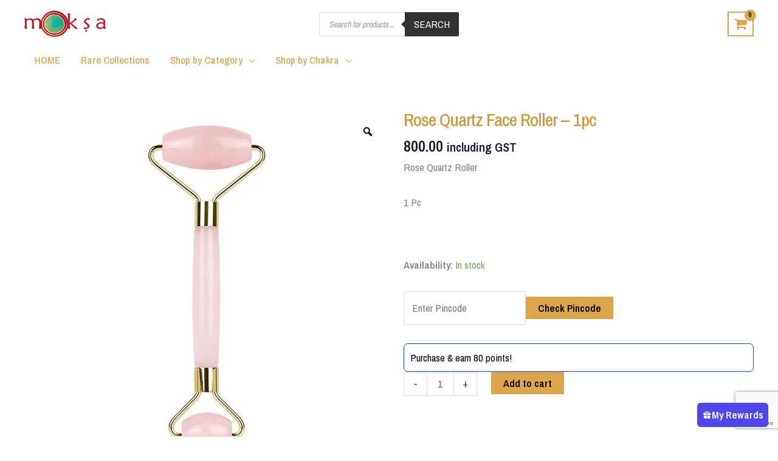

--- FILE ---
content_type: text/html; charset=UTF-8
request_url: https://www.moksa.in/wp-admin/admin-ajax.php
body_size: 1448
content:
[{"id":16969,"name":"Carnelian bracelet - round crystal - 1 pc","url":"https:\/\/www.moksa.in\/product\/carnelian-bracelet-round-crystal\/","date":"2026-01-15 04:30:57","image":"https:\/\/www.moksa.in\/wp-content\/uploads\/2020\/10\/carnelian14mm.jpg","price":"&#8377;1,500.00","buyer":{"name":"Jagadeeshwar","city":"Chennai","state":"TN","country":"India"}},{"id":16967,"name":"Feng Shui Pixiu Black Obsidian Wealth Bracelet - Attract Wealth","url":"https:\/\/www.moksa.in\/product\/feng-shui-pixiu-black-obsidian-wealth-bracelet-attract-wealth\/","date":"2026-01-13 14:29:27","image":"https:\/\/www.moksa.in\/wp-content\/uploads\/2021\/10\/black-obsidian-pixiu-bracelet-1.jpg","price":"&#8377;1,200.00","buyer":{"name":"Jyothi","city":"Bangalore","state":"KA","country":"India"}},{"id":16966,"name":"100% Pure Desi Camphor \u2013 250\u202fg | Smokeless, Natural Air Purifier, Negativity removal & Pooja Essential","url":"https:\/\/www.moksa.in\/product\/desi-camphor\/","date":"2026-01-13 06:52:08","image":"https:\/\/www.moksa.in\/wp-content\/uploads\/2019\/09\/desicamphor.jpg","price":"&#8377;720.00","buyer":{"name":"Poonam","city":"Gurgaon","state":"HR","country":"India"}},{"id":16964,"name":"Crystal Jap mala for chanting - 1pc","url":"https:\/\/www.moksa.in\/product\/crystal-jap-mala-for-chanting-1pc\/","date":"2026-01-11 15:37:44","image":"https:\/\/www.moksa.in\/wp-content\/uploads\/2023\/06\/1000301069.jpg","price":"&#8377;800.00","buyer":{"name":"A","city":"Mumbai","state":"MH","country":"India"}},{"id":16962,"name":"AAA Quality Green Aventurine 10mm faceted round bracelet - 1pc","url":"https:\/\/www.moksa.in\/product\/green-aventurine-10mm-faceted-round-bracelet-1pc\/","date":"2026-01-05 16:35:09","image":"https:\/\/www.moksa.in\/wp-content\/uploads\/2020\/10\/greenaventurine10mm.jpg","price":"&#8377;1,500.00","buyer":{"name":"Shruti","city":"Mumbai","state":"MH","country":"India"}},{"id":16961,"name":"Chakra Set  (1 set of 7 stones)","url":"https:\/\/www.moksa.in\/product\/chakra-set-1-set-of-7-stones\/","date":"2026-01-04 16:50:04","image":"https:\/\/www.moksa.in\/wp-content\/uploads\/2020\/08\/chakra-set-2_opt-1.jpg","price":"&#8377;950.00","buyer":{"name":"Suvidha","city":"Bangalore","state":"KA","country":"India"}},{"id":16960,"name":"Labradorite Crystal Bracelet - AAAAA quality - round - 1pc","url":"https:\/\/www.moksa.in\/product\/labradorite-crystal-bracelet-aaaaa-quality-round-1pc\/","date":"2026-01-03 09:55:43","image":"https:\/\/www.moksa.in\/wp-content\/uploads\/2024\/01\/labradorite-scaled.jpg","price":"&#8377;2,000.00","buyer":{"name":"Monika","city":"Gurugram","state":"HR","country":"India"}},{"id":16959,"name":"Blue Lace Agate crystal bracelet - 1pc","url":"https:\/\/www.moksa.in\/product\/blue-lace-agate-crystal-bracelet-1pc\/","date":"2026-01-02 18:47:17","image":"https:\/\/www.moksa.in\/wp-content\/uploads\/2023\/08\/1000373202-3.jpg","price":"&#8377;2,100.00","buyer":{"name":"Jagadeeshwar","city":"Chennai","state":"TN","country":"India"}},{"id":16958,"name":"Lepidolite Bracelet \u2013 Calming, Nurturing, Emotional Balance Crystal - 1pc","url":"https:\/\/www.moksa.in\/product\/lepidolite-bracelet-calming-emotional-balance\/","date":"2026-01-02 15:29:59","image":"https:\/\/www.moksa.in\/wp-content\/uploads\/2021\/03\/FB_IMG_1616675042585.jpg","price":"&#8377;2,100.00","buyer":{"name":"Jagadeeshwar","city":"Chennai","state":"TN","country":"India"}},{"id":16956,"name":"Selenite crystal Bracelet Natural - 1pc","url":"https:\/\/www.moksa.in\/product\/selenite-bracelet-natural-1pc\/","date":"2026-01-02 14:36:28","image":"https:\/\/www.moksa.in\/wp-content\/uploads\/2021\/06\/IMG-20210618-WA0005-1.jpg","price":"&#8377;1,500.00","buyer":{"name":"Aakriti","city":"Gurugram","state":"HR","country":"India"}},{"id":16955,"name":"Ittar \/ Attar Oil - Non alcoholic - 10ml - 1pc","url":"https:\/\/www.moksa.in\/product\/ittar-attar-oil-10ml-1pc\/","date":"2026-01-01 16:08:21","image":"https:\/\/www.moksa.in\/wp-content\/uploads\/2022\/08\/Attar.jpeg","price":"&#8377;500.00","buyer":{"name":"Rini","city":"Warora","state":"MH","country":"India"}},{"id":16953,"name":"Rose Quartz Bracelet \u2013 Flat Faceted Oval Beads | Natural Healing Crystal Jewelry, 1pc","url":"https:\/\/www.moksa.in\/product\/rose-quartz-bracelet-flat-faceted-oval\/","date":"2026-01-01 07:29:20","image":"https:\/\/www.moksa.in\/wp-content\/uploads\/2025\/02\/rosequartzflat-scaled.jpg","price":"&#8377;1,100.00","buyer":{"name":"Madhuri","city":"Hosur","state":"TN","country":"India"}},{"id":16949,"name":"The Pentashield Bracelet \u2013 Protection & Grounding - 1pc","url":"https:\/\/www.moksa.in\/product\/the-pentashield-bracelet\/","date":"2025-12-26 22:51:51","image":"https:\/\/www.moksa.in\/wp-content\/uploads\/2025\/12\/1000658762.jpg","price":"&#8377;1,500.00","buyer":{"name":"Debalina","city":"Kolkata","state":"WB","country":"India"}},{"id":16948,"name":"Ittar \/ Attar Oil - Non alcoholic - 10ml - 1pc","url":"https:\/\/www.moksa.in\/product\/ittar-attar-oil-10ml-1pc\/","date":"2025-12-26 15:40:03","image":"https:\/\/www.moksa.in\/wp-content\/uploads\/2022\/08\/Attar.jpeg","price":"&#8377;500.00","buyer":{"name":"Adhisma","city":"Mumbai","state":"MH","country":"India"}},{"id":16947,"name":"Anger Management Crystal Bracelet - AAA - 1pc - 10mm","url":"https:\/\/www.moksa.in\/product\/anger-management-crystal-bracelet\/","date":"2025-12-25 11:34:53","image":"https:\/\/www.moksa.in\/wp-content\/uploads\/2023\/01\/AngerManagementBraceletCombo1.jpg","price":"&#8377;2,500.00","buyer":{"name":"Neetu","city":"Mumbai","state":"MH","country":"India"}}]

--- FILE ---
content_type: text/html; charset=utf-8
request_url: https://www.google.com/recaptcha/api2/anchor?ar=1&k=6Ld0-rsUAAAAAN7LHG6h_omMqQdaMXS842YDAasA&co=aHR0cHM6Ly93d3cubW9rc2EuaW46NDQz&hl=en&v=PoyoqOPhxBO7pBk68S4YbpHZ&size=invisible&anchor-ms=20000&execute-ms=30000&cb=5ffv3jrb9h7b
body_size: 48454
content:
<!DOCTYPE HTML><html dir="ltr" lang="en"><head><meta http-equiv="Content-Type" content="text/html; charset=UTF-8">
<meta http-equiv="X-UA-Compatible" content="IE=edge">
<title>reCAPTCHA</title>
<style type="text/css">
/* cyrillic-ext */
@font-face {
  font-family: 'Roboto';
  font-style: normal;
  font-weight: 400;
  font-stretch: 100%;
  src: url(//fonts.gstatic.com/s/roboto/v48/KFO7CnqEu92Fr1ME7kSn66aGLdTylUAMa3GUBHMdazTgWw.woff2) format('woff2');
  unicode-range: U+0460-052F, U+1C80-1C8A, U+20B4, U+2DE0-2DFF, U+A640-A69F, U+FE2E-FE2F;
}
/* cyrillic */
@font-face {
  font-family: 'Roboto';
  font-style: normal;
  font-weight: 400;
  font-stretch: 100%;
  src: url(//fonts.gstatic.com/s/roboto/v48/KFO7CnqEu92Fr1ME7kSn66aGLdTylUAMa3iUBHMdazTgWw.woff2) format('woff2');
  unicode-range: U+0301, U+0400-045F, U+0490-0491, U+04B0-04B1, U+2116;
}
/* greek-ext */
@font-face {
  font-family: 'Roboto';
  font-style: normal;
  font-weight: 400;
  font-stretch: 100%;
  src: url(//fonts.gstatic.com/s/roboto/v48/KFO7CnqEu92Fr1ME7kSn66aGLdTylUAMa3CUBHMdazTgWw.woff2) format('woff2');
  unicode-range: U+1F00-1FFF;
}
/* greek */
@font-face {
  font-family: 'Roboto';
  font-style: normal;
  font-weight: 400;
  font-stretch: 100%;
  src: url(//fonts.gstatic.com/s/roboto/v48/KFO7CnqEu92Fr1ME7kSn66aGLdTylUAMa3-UBHMdazTgWw.woff2) format('woff2');
  unicode-range: U+0370-0377, U+037A-037F, U+0384-038A, U+038C, U+038E-03A1, U+03A3-03FF;
}
/* math */
@font-face {
  font-family: 'Roboto';
  font-style: normal;
  font-weight: 400;
  font-stretch: 100%;
  src: url(//fonts.gstatic.com/s/roboto/v48/KFO7CnqEu92Fr1ME7kSn66aGLdTylUAMawCUBHMdazTgWw.woff2) format('woff2');
  unicode-range: U+0302-0303, U+0305, U+0307-0308, U+0310, U+0312, U+0315, U+031A, U+0326-0327, U+032C, U+032F-0330, U+0332-0333, U+0338, U+033A, U+0346, U+034D, U+0391-03A1, U+03A3-03A9, U+03B1-03C9, U+03D1, U+03D5-03D6, U+03F0-03F1, U+03F4-03F5, U+2016-2017, U+2034-2038, U+203C, U+2040, U+2043, U+2047, U+2050, U+2057, U+205F, U+2070-2071, U+2074-208E, U+2090-209C, U+20D0-20DC, U+20E1, U+20E5-20EF, U+2100-2112, U+2114-2115, U+2117-2121, U+2123-214F, U+2190, U+2192, U+2194-21AE, U+21B0-21E5, U+21F1-21F2, U+21F4-2211, U+2213-2214, U+2216-22FF, U+2308-230B, U+2310, U+2319, U+231C-2321, U+2336-237A, U+237C, U+2395, U+239B-23B7, U+23D0, U+23DC-23E1, U+2474-2475, U+25AF, U+25B3, U+25B7, U+25BD, U+25C1, U+25CA, U+25CC, U+25FB, U+266D-266F, U+27C0-27FF, U+2900-2AFF, U+2B0E-2B11, U+2B30-2B4C, U+2BFE, U+3030, U+FF5B, U+FF5D, U+1D400-1D7FF, U+1EE00-1EEFF;
}
/* symbols */
@font-face {
  font-family: 'Roboto';
  font-style: normal;
  font-weight: 400;
  font-stretch: 100%;
  src: url(//fonts.gstatic.com/s/roboto/v48/KFO7CnqEu92Fr1ME7kSn66aGLdTylUAMaxKUBHMdazTgWw.woff2) format('woff2');
  unicode-range: U+0001-000C, U+000E-001F, U+007F-009F, U+20DD-20E0, U+20E2-20E4, U+2150-218F, U+2190, U+2192, U+2194-2199, U+21AF, U+21E6-21F0, U+21F3, U+2218-2219, U+2299, U+22C4-22C6, U+2300-243F, U+2440-244A, U+2460-24FF, U+25A0-27BF, U+2800-28FF, U+2921-2922, U+2981, U+29BF, U+29EB, U+2B00-2BFF, U+4DC0-4DFF, U+FFF9-FFFB, U+10140-1018E, U+10190-1019C, U+101A0, U+101D0-101FD, U+102E0-102FB, U+10E60-10E7E, U+1D2C0-1D2D3, U+1D2E0-1D37F, U+1F000-1F0FF, U+1F100-1F1AD, U+1F1E6-1F1FF, U+1F30D-1F30F, U+1F315, U+1F31C, U+1F31E, U+1F320-1F32C, U+1F336, U+1F378, U+1F37D, U+1F382, U+1F393-1F39F, U+1F3A7-1F3A8, U+1F3AC-1F3AF, U+1F3C2, U+1F3C4-1F3C6, U+1F3CA-1F3CE, U+1F3D4-1F3E0, U+1F3ED, U+1F3F1-1F3F3, U+1F3F5-1F3F7, U+1F408, U+1F415, U+1F41F, U+1F426, U+1F43F, U+1F441-1F442, U+1F444, U+1F446-1F449, U+1F44C-1F44E, U+1F453, U+1F46A, U+1F47D, U+1F4A3, U+1F4B0, U+1F4B3, U+1F4B9, U+1F4BB, U+1F4BF, U+1F4C8-1F4CB, U+1F4D6, U+1F4DA, U+1F4DF, U+1F4E3-1F4E6, U+1F4EA-1F4ED, U+1F4F7, U+1F4F9-1F4FB, U+1F4FD-1F4FE, U+1F503, U+1F507-1F50B, U+1F50D, U+1F512-1F513, U+1F53E-1F54A, U+1F54F-1F5FA, U+1F610, U+1F650-1F67F, U+1F687, U+1F68D, U+1F691, U+1F694, U+1F698, U+1F6AD, U+1F6B2, U+1F6B9-1F6BA, U+1F6BC, U+1F6C6-1F6CF, U+1F6D3-1F6D7, U+1F6E0-1F6EA, U+1F6F0-1F6F3, U+1F6F7-1F6FC, U+1F700-1F7FF, U+1F800-1F80B, U+1F810-1F847, U+1F850-1F859, U+1F860-1F887, U+1F890-1F8AD, U+1F8B0-1F8BB, U+1F8C0-1F8C1, U+1F900-1F90B, U+1F93B, U+1F946, U+1F984, U+1F996, U+1F9E9, U+1FA00-1FA6F, U+1FA70-1FA7C, U+1FA80-1FA89, U+1FA8F-1FAC6, U+1FACE-1FADC, U+1FADF-1FAE9, U+1FAF0-1FAF8, U+1FB00-1FBFF;
}
/* vietnamese */
@font-face {
  font-family: 'Roboto';
  font-style: normal;
  font-weight: 400;
  font-stretch: 100%;
  src: url(//fonts.gstatic.com/s/roboto/v48/KFO7CnqEu92Fr1ME7kSn66aGLdTylUAMa3OUBHMdazTgWw.woff2) format('woff2');
  unicode-range: U+0102-0103, U+0110-0111, U+0128-0129, U+0168-0169, U+01A0-01A1, U+01AF-01B0, U+0300-0301, U+0303-0304, U+0308-0309, U+0323, U+0329, U+1EA0-1EF9, U+20AB;
}
/* latin-ext */
@font-face {
  font-family: 'Roboto';
  font-style: normal;
  font-weight: 400;
  font-stretch: 100%;
  src: url(//fonts.gstatic.com/s/roboto/v48/KFO7CnqEu92Fr1ME7kSn66aGLdTylUAMa3KUBHMdazTgWw.woff2) format('woff2');
  unicode-range: U+0100-02BA, U+02BD-02C5, U+02C7-02CC, U+02CE-02D7, U+02DD-02FF, U+0304, U+0308, U+0329, U+1D00-1DBF, U+1E00-1E9F, U+1EF2-1EFF, U+2020, U+20A0-20AB, U+20AD-20C0, U+2113, U+2C60-2C7F, U+A720-A7FF;
}
/* latin */
@font-face {
  font-family: 'Roboto';
  font-style: normal;
  font-weight: 400;
  font-stretch: 100%;
  src: url(//fonts.gstatic.com/s/roboto/v48/KFO7CnqEu92Fr1ME7kSn66aGLdTylUAMa3yUBHMdazQ.woff2) format('woff2');
  unicode-range: U+0000-00FF, U+0131, U+0152-0153, U+02BB-02BC, U+02C6, U+02DA, U+02DC, U+0304, U+0308, U+0329, U+2000-206F, U+20AC, U+2122, U+2191, U+2193, U+2212, U+2215, U+FEFF, U+FFFD;
}
/* cyrillic-ext */
@font-face {
  font-family: 'Roboto';
  font-style: normal;
  font-weight: 500;
  font-stretch: 100%;
  src: url(//fonts.gstatic.com/s/roboto/v48/KFO7CnqEu92Fr1ME7kSn66aGLdTylUAMa3GUBHMdazTgWw.woff2) format('woff2');
  unicode-range: U+0460-052F, U+1C80-1C8A, U+20B4, U+2DE0-2DFF, U+A640-A69F, U+FE2E-FE2F;
}
/* cyrillic */
@font-face {
  font-family: 'Roboto';
  font-style: normal;
  font-weight: 500;
  font-stretch: 100%;
  src: url(//fonts.gstatic.com/s/roboto/v48/KFO7CnqEu92Fr1ME7kSn66aGLdTylUAMa3iUBHMdazTgWw.woff2) format('woff2');
  unicode-range: U+0301, U+0400-045F, U+0490-0491, U+04B0-04B1, U+2116;
}
/* greek-ext */
@font-face {
  font-family: 'Roboto';
  font-style: normal;
  font-weight: 500;
  font-stretch: 100%;
  src: url(//fonts.gstatic.com/s/roboto/v48/KFO7CnqEu92Fr1ME7kSn66aGLdTylUAMa3CUBHMdazTgWw.woff2) format('woff2');
  unicode-range: U+1F00-1FFF;
}
/* greek */
@font-face {
  font-family: 'Roboto';
  font-style: normal;
  font-weight: 500;
  font-stretch: 100%;
  src: url(//fonts.gstatic.com/s/roboto/v48/KFO7CnqEu92Fr1ME7kSn66aGLdTylUAMa3-UBHMdazTgWw.woff2) format('woff2');
  unicode-range: U+0370-0377, U+037A-037F, U+0384-038A, U+038C, U+038E-03A1, U+03A3-03FF;
}
/* math */
@font-face {
  font-family: 'Roboto';
  font-style: normal;
  font-weight: 500;
  font-stretch: 100%;
  src: url(//fonts.gstatic.com/s/roboto/v48/KFO7CnqEu92Fr1ME7kSn66aGLdTylUAMawCUBHMdazTgWw.woff2) format('woff2');
  unicode-range: U+0302-0303, U+0305, U+0307-0308, U+0310, U+0312, U+0315, U+031A, U+0326-0327, U+032C, U+032F-0330, U+0332-0333, U+0338, U+033A, U+0346, U+034D, U+0391-03A1, U+03A3-03A9, U+03B1-03C9, U+03D1, U+03D5-03D6, U+03F0-03F1, U+03F4-03F5, U+2016-2017, U+2034-2038, U+203C, U+2040, U+2043, U+2047, U+2050, U+2057, U+205F, U+2070-2071, U+2074-208E, U+2090-209C, U+20D0-20DC, U+20E1, U+20E5-20EF, U+2100-2112, U+2114-2115, U+2117-2121, U+2123-214F, U+2190, U+2192, U+2194-21AE, U+21B0-21E5, U+21F1-21F2, U+21F4-2211, U+2213-2214, U+2216-22FF, U+2308-230B, U+2310, U+2319, U+231C-2321, U+2336-237A, U+237C, U+2395, U+239B-23B7, U+23D0, U+23DC-23E1, U+2474-2475, U+25AF, U+25B3, U+25B7, U+25BD, U+25C1, U+25CA, U+25CC, U+25FB, U+266D-266F, U+27C0-27FF, U+2900-2AFF, U+2B0E-2B11, U+2B30-2B4C, U+2BFE, U+3030, U+FF5B, U+FF5D, U+1D400-1D7FF, U+1EE00-1EEFF;
}
/* symbols */
@font-face {
  font-family: 'Roboto';
  font-style: normal;
  font-weight: 500;
  font-stretch: 100%;
  src: url(//fonts.gstatic.com/s/roboto/v48/KFO7CnqEu92Fr1ME7kSn66aGLdTylUAMaxKUBHMdazTgWw.woff2) format('woff2');
  unicode-range: U+0001-000C, U+000E-001F, U+007F-009F, U+20DD-20E0, U+20E2-20E4, U+2150-218F, U+2190, U+2192, U+2194-2199, U+21AF, U+21E6-21F0, U+21F3, U+2218-2219, U+2299, U+22C4-22C6, U+2300-243F, U+2440-244A, U+2460-24FF, U+25A0-27BF, U+2800-28FF, U+2921-2922, U+2981, U+29BF, U+29EB, U+2B00-2BFF, U+4DC0-4DFF, U+FFF9-FFFB, U+10140-1018E, U+10190-1019C, U+101A0, U+101D0-101FD, U+102E0-102FB, U+10E60-10E7E, U+1D2C0-1D2D3, U+1D2E0-1D37F, U+1F000-1F0FF, U+1F100-1F1AD, U+1F1E6-1F1FF, U+1F30D-1F30F, U+1F315, U+1F31C, U+1F31E, U+1F320-1F32C, U+1F336, U+1F378, U+1F37D, U+1F382, U+1F393-1F39F, U+1F3A7-1F3A8, U+1F3AC-1F3AF, U+1F3C2, U+1F3C4-1F3C6, U+1F3CA-1F3CE, U+1F3D4-1F3E0, U+1F3ED, U+1F3F1-1F3F3, U+1F3F5-1F3F7, U+1F408, U+1F415, U+1F41F, U+1F426, U+1F43F, U+1F441-1F442, U+1F444, U+1F446-1F449, U+1F44C-1F44E, U+1F453, U+1F46A, U+1F47D, U+1F4A3, U+1F4B0, U+1F4B3, U+1F4B9, U+1F4BB, U+1F4BF, U+1F4C8-1F4CB, U+1F4D6, U+1F4DA, U+1F4DF, U+1F4E3-1F4E6, U+1F4EA-1F4ED, U+1F4F7, U+1F4F9-1F4FB, U+1F4FD-1F4FE, U+1F503, U+1F507-1F50B, U+1F50D, U+1F512-1F513, U+1F53E-1F54A, U+1F54F-1F5FA, U+1F610, U+1F650-1F67F, U+1F687, U+1F68D, U+1F691, U+1F694, U+1F698, U+1F6AD, U+1F6B2, U+1F6B9-1F6BA, U+1F6BC, U+1F6C6-1F6CF, U+1F6D3-1F6D7, U+1F6E0-1F6EA, U+1F6F0-1F6F3, U+1F6F7-1F6FC, U+1F700-1F7FF, U+1F800-1F80B, U+1F810-1F847, U+1F850-1F859, U+1F860-1F887, U+1F890-1F8AD, U+1F8B0-1F8BB, U+1F8C0-1F8C1, U+1F900-1F90B, U+1F93B, U+1F946, U+1F984, U+1F996, U+1F9E9, U+1FA00-1FA6F, U+1FA70-1FA7C, U+1FA80-1FA89, U+1FA8F-1FAC6, U+1FACE-1FADC, U+1FADF-1FAE9, U+1FAF0-1FAF8, U+1FB00-1FBFF;
}
/* vietnamese */
@font-face {
  font-family: 'Roboto';
  font-style: normal;
  font-weight: 500;
  font-stretch: 100%;
  src: url(//fonts.gstatic.com/s/roboto/v48/KFO7CnqEu92Fr1ME7kSn66aGLdTylUAMa3OUBHMdazTgWw.woff2) format('woff2');
  unicode-range: U+0102-0103, U+0110-0111, U+0128-0129, U+0168-0169, U+01A0-01A1, U+01AF-01B0, U+0300-0301, U+0303-0304, U+0308-0309, U+0323, U+0329, U+1EA0-1EF9, U+20AB;
}
/* latin-ext */
@font-face {
  font-family: 'Roboto';
  font-style: normal;
  font-weight: 500;
  font-stretch: 100%;
  src: url(//fonts.gstatic.com/s/roboto/v48/KFO7CnqEu92Fr1ME7kSn66aGLdTylUAMa3KUBHMdazTgWw.woff2) format('woff2');
  unicode-range: U+0100-02BA, U+02BD-02C5, U+02C7-02CC, U+02CE-02D7, U+02DD-02FF, U+0304, U+0308, U+0329, U+1D00-1DBF, U+1E00-1E9F, U+1EF2-1EFF, U+2020, U+20A0-20AB, U+20AD-20C0, U+2113, U+2C60-2C7F, U+A720-A7FF;
}
/* latin */
@font-face {
  font-family: 'Roboto';
  font-style: normal;
  font-weight: 500;
  font-stretch: 100%;
  src: url(//fonts.gstatic.com/s/roboto/v48/KFO7CnqEu92Fr1ME7kSn66aGLdTylUAMa3yUBHMdazQ.woff2) format('woff2');
  unicode-range: U+0000-00FF, U+0131, U+0152-0153, U+02BB-02BC, U+02C6, U+02DA, U+02DC, U+0304, U+0308, U+0329, U+2000-206F, U+20AC, U+2122, U+2191, U+2193, U+2212, U+2215, U+FEFF, U+FFFD;
}
/* cyrillic-ext */
@font-face {
  font-family: 'Roboto';
  font-style: normal;
  font-weight: 900;
  font-stretch: 100%;
  src: url(//fonts.gstatic.com/s/roboto/v48/KFO7CnqEu92Fr1ME7kSn66aGLdTylUAMa3GUBHMdazTgWw.woff2) format('woff2');
  unicode-range: U+0460-052F, U+1C80-1C8A, U+20B4, U+2DE0-2DFF, U+A640-A69F, U+FE2E-FE2F;
}
/* cyrillic */
@font-face {
  font-family: 'Roboto';
  font-style: normal;
  font-weight: 900;
  font-stretch: 100%;
  src: url(//fonts.gstatic.com/s/roboto/v48/KFO7CnqEu92Fr1ME7kSn66aGLdTylUAMa3iUBHMdazTgWw.woff2) format('woff2');
  unicode-range: U+0301, U+0400-045F, U+0490-0491, U+04B0-04B1, U+2116;
}
/* greek-ext */
@font-face {
  font-family: 'Roboto';
  font-style: normal;
  font-weight: 900;
  font-stretch: 100%;
  src: url(//fonts.gstatic.com/s/roboto/v48/KFO7CnqEu92Fr1ME7kSn66aGLdTylUAMa3CUBHMdazTgWw.woff2) format('woff2');
  unicode-range: U+1F00-1FFF;
}
/* greek */
@font-face {
  font-family: 'Roboto';
  font-style: normal;
  font-weight: 900;
  font-stretch: 100%;
  src: url(//fonts.gstatic.com/s/roboto/v48/KFO7CnqEu92Fr1ME7kSn66aGLdTylUAMa3-UBHMdazTgWw.woff2) format('woff2');
  unicode-range: U+0370-0377, U+037A-037F, U+0384-038A, U+038C, U+038E-03A1, U+03A3-03FF;
}
/* math */
@font-face {
  font-family: 'Roboto';
  font-style: normal;
  font-weight: 900;
  font-stretch: 100%;
  src: url(//fonts.gstatic.com/s/roboto/v48/KFO7CnqEu92Fr1ME7kSn66aGLdTylUAMawCUBHMdazTgWw.woff2) format('woff2');
  unicode-range: U+0302-0303, U+0305, U+0307-0308, U+0310, U+0312, U+0315, U+031A, U+0326-0327, U+032C, U+032F-0330, U+0332-0333, U+0338, U+033A, U+0346, U+034D, U+0391-03A1, U+03A3-03A9, U+03B1-03C9, U+03D1, U+03D5-03D6, U+03F0-03F1, U+03F4-03F5, U+2016-2017, U+2034-2038, U+203C, U+2040, U+2043, U+2047, U+2050, U+2057, U+205F, U+2070-2071, U+2074-208E, U+2090-209C, U+20D0-20DC, U+20E1, U+20E5-20EF, U+2100-2112, U+2114-2115, U+2117-2121, U+2123-214F, U+2190, U+2192, U+2194-21AE, U+21B0-21E5, U+21F1-21F2, U+21F4-2211, U+2213-2214, U+2216-22FF, U+2308-230B, U+2310, U+2319, U+231C-2321, U+2336-237A, U+237C, U+2395, U+239B-23B7, U+23D0, U+23DC-23E1, U+2474-2475, U+25AF, U+25B3, U+25B7, U+25BD, U+25C1, U+25CA, U+25CC, U+25FB, U+266D-266F, U+27C0-27FF, U+2900-2AFF, U+2B0E-2B11, U+2B30-2B4C, U+2BFE, U+3030, U+FF5B, U+FF5D, U+1D400-1D7FF, U+1EE00-1EEFF;
}
/* symbols */
@font-face {
  font-family: 'Roboto';
  font-style: normal;
  font-weight: 900;
  font-stretch: 100%;
  src: url(//fonts.gstatic.com/s/roboto/v48/KFO7CnqEu92Fr1ME7kSn66aGLdTylUAMaxKUBHMdazTgWw.woff2) format('woff2');
  unicode-range: U+0001-000C, U+000E-001F, U+007F-009F, U+20DD-20E0, U+20E2-20E4, U+2150-218F, U+2190, U+2192, U+2194-2199, U+21AF, U+21E6-21F0, U+21F3, U+2218-2219, U+2299, U+22C4-22C6, U+2300-243F, U+2440-244A, U+2460-24FF, U+25A0-27BF, U+2800-28FF, U+2921-2922, U+2981, U+29BF, U+29EB, U+2B00-2BFF, U+4DC0-4DFF, U+FFF9-FFFB, U+10140-1018E, U+10190-1019C, U+101A0, U+101D0-101FD, U+102E0-102FB, U+10E60-10E7E, U+1D2C0-1D2D3, U+1D2E0-1D37F, U+1F000-1F0FF, U+1F100-1F1AD, U+1F1E6-1F1FF, U+1F30D-1F30F, U+1F315, U+1F31C, U+1F31E, U+1F320-1F32C, U+1F336, U+1F378, U+1F37D, U+1F382, U+1F393-1F39F, U+1F3A7-1F3A8, U+1F3AC-1F3AF, U+1F3C2, U+1F3C4-1F3C6, U+1F3CA-1F3CE, U+1F3D4-1F3E0, U+1F3ED, U+1F3F1-1F3F3, U+1F3F5-1F3F7, U+1F408, U+1F415, U+1F41F, U+1F426, U+1F43F, U+1F441-1F442, U+1F444, U+1F446-1F449, U+1F44C-1F44E, U+1F453, U+1F46A, U+1F47D, U+1F4A3, U+1F4B0, U+1F4B3, U+1F4B9, U+1F4BB, U+1F4BF, U+1F4C8-1F4CB, U+1F4D6, U+1F4DA, U+1F4DF, U+1F4E3-1F4E6, U+1F4EA-1F4ED, U+1F4F7, U+1F4F9-1F4FB, U+1F4FD-1F4FE, U+1F503, U+1F507-1F50B, U+1F50D, U+1F512-1F513, U+1F53E-1F54A, U+1F54F-1F5FA, U+1F610, U+1F650-1F67F, U+1F687, U+1F68D, U+1F691, U+1F694, U+1F698, U+1F6AD, U+1F6B2, U+1F6B9-1F6BA, U+1F6BC, U+1F6C6-1F6CF, U+1F6D3-1F6D7, U+1F6E0-1F6EA, U+1F6F0-1F6F3, U+1F6F7-1F6FC, U+1F700-1F7FF, U+1F800-1F80B, U+1F810-1F847, U+1F850-1F859, U+1F860-1F887, U+1F890-1F8AD, U+1F8B0-1F8BB, U+1F8C0-1F8C1, U+1F900-1F90B, U+1F93B, U+1F946, U+1F984, U+1F996, U+1F9E9, U+1FA00-1FA6F, U+1FA70-1FA7C, U+1FA80-1FA89, U+1FA8F-1FAC6, U+1FACE-1FADC, U+1FADF-1FAE9, U+1FAF0-1FAF8, U+1FB00-1FBFF;
}
/* vietnamese */
@font-face {
  font-family: 'Roboto';
  font-style: normal;
  font-weight: 900;
  font-stretch: 100%;
  src: url(//fonts.gstatic.com/s/roboto/v48/KFO7CnqEu92Fr1ME7kSn66aGLdTylUAMa3OUBHMdazTgWw.woff2) format('woff2');
  unicode-range: U+0102-0103, U+0110-0111, U+0128-0129, U+0168-0169, U+01A0-01A1, U+01AF-01B0, U+0300-0301, U+0303-0304, U+0308-0309, U+0323, U+0329, U+1EA0-1EF9, U+20AB;
}
/* latin-ext */
@font-face {
  font-family: 'Roboto';
  font-style: normal;
  font-weight: 900;
  font-stretch: 100%;
  src: url(//fonts.gstatic.com/s/roboto/v48/KFO7CnqEu92Fr1ME7kSn66aGLdTylUAMa3KUBHMdazTgWw.woff2) format('woff2');
  unicode-range: U+0100-02BA, U+02BD-02C5, U+02C7-02CC, U+02CE-02D7, U+02DD-02FF, U+0304, U+0308, U+0329, U+1D00-1DBF, U+1E00-1E9F, U+1EF2-1EFF, U+2020, U+20A0-20AB, U+20AD-20C0, U+2113, U+2C60-2C7F, U+A720-A7FF;
}
/* latin */
@font-face {
  font-family: 'Roboto';
  font-style: normal;
  font-weight: 900;
  font-stretch: 100%;
  src: url(//fonts.gstatic.com/s/roboto/v48/KFO7CnqEu92Fr1ME7kSn66aGLdTylUAMa3yUBHMdazQ.woff2) format('woff2');
  unicode-range: U+0000-00FF, U+0131, U+0152-0153, U+02BB-02BC, U+02C6, U+02DA, U+02DC, U+0304, U+0308, U+0329, U+2000-206F, U+20AC, U+2122, U+2191, U+2193, U+2212, U+2215, U+FEFF, U+FFFD;
}

</style>
<link rel="stylesheet" type="text/css" href="https://www.gstatic.com/recaptcha/releases/PoyoqOPhxBO7pBk68S4YbpHZ/styles__ltr.css">
<script nonce="v5qEqR1QsPMDSw0DApQgdA" type="text/javascript">window['__recaptcha_api'] = 'https://www.google.com/recaptcha/api2/';</script>
<script type="text/javascript" src="https://www.gstatic.com/recaptcha/releases/PoyoqOPhxBO7pBk68S4YbpHZ/recaptcha__en.js" nonce="v5qEqR1QsPMDSw0DApQgdA">
      
    </script></head>
<body><div id="rc-anchor-alert" class="rc-anchor-alert"></div>
<input type="hidden" id="recaptcha-token" value="[base64]">
<script type="text/javascript" nonce="v5qEqR1QsPMDSw0DApQgdA">
      recaptcha.anchor.Main.init("[\x22ainput\x22,[\x22bgdata\x22,\x22\x22,\[base64]/[base64]/[base64]/[base64]/[base64]/[base64]/[base64]/[base64]/[base64]/[base64]\\u003d\x22,\[base64]\\u003d\\u003d\x22,\x22wpbDnsK7wpXDksKAwrXCl0J+NxzCiMO+fcKmBHN3woJDwr/ChMKZw7/DsyzCksKuwoPDhwtEO1MBEnjCoUPDp8OIw51swrofE8KdwrHCs8OAw4svw4FBw44VwpZkwqxCIcOgCMKuN8OOXcKnw6MrHMOwQMOLwq3DvhbCjMOZB0rCscOgw5F3wptuZGNMXSXDrHtDwqDCp8OSdW4/wpfCkB7DsDwdesKLQ09OciUQDcKqZUddFMOFIMOsSlzDj8OpaWHDmMK7woRNdXbCrcK8wrjDlV/Dt23DnXZOw7fCgcK6MsOKVcKiYU3DlsOBfsOHwoXCtgrCqQ1uwqLCvsKYw6/ChWPDugfDhsOQN8KmBUJ/N8KPw4XDvMKOwoU5w73Dm8OidsO+w7BwwowmWz/DhcKjw6whXyFtwoJSFwjCqy7CqD3ChBltw6oNXsKLwrPDohpzwpt0OXLDvzrCl8KbJ1Fzw5wdVMKhwrweRMKRw7M4B13CnGDDvBBbwqfDqMKow4siw4d9EQXDrMOTw6LDmRM4wq7Cuj/[base64]/[base64]/Dj8KrwqRdM2zDg35Dw6dUw4LDt1sBw6IBUVVOS0PClyAYL8KTJMKPw4JqQ8Oaw6/CgMOIwrsDIwbCmsKSw4rDncKSY8K4Cz1KLmMdwqoZw7cXw59iwrzCujXCvMKfw44WwqZ0PsOpKw3Cjg1MwrrCs8OGwo3CgRDCnUUQTsKdYMKMFMOZd8KRPV/CngcwKSs+dFzDjhtQwrbCjsOkSMKpw6oAXcO8NsKpNsK3TlhSUSRPCBXDsHItwq5pw6vDp3Fqf8KIw4fDpcOBEcKcw4xBIE8XOcOSwoHChBrDhxrClMOmWWdRwqobwrJ3ecK/ZC7ChsOdw7DCgSXCtFRkw4fDr33DlSrCujFRwr/DjMO2wrkIw40becKGFk7Cq8KOFMO/wo3Dpx80wp/DrsK7JSkSY8O/JGgeZMOda07DmcKNw5XDikoXHjw7w6nCv8Ovw4towp7DrnPDtgNJw4rCjDFTwrgsRBM6bk/CpsKZw73CqcKcw5g3MAHCpz9gw411UcOUfMKNw4zCpjw9RAzCvVjDmFw7w4Vuw4bDmCtEQlNFasKEw7F6w6JTwoAzw4rDmxDCrTfCtsKWw7DDlEwKZsK/[base64]/w4bCiijChHREcMKpw78eJCbCpMKhPMKGaMOceRo7FHzChsOSfDoCTMO0DMOsw5RhKVfDgEA+FBFzwp0Ew4oHe8KoV8OEw5TDhyfCjFZ2BCnDkADDuMKkIcKMeRZZw696Zz/ChhNFwqE4wrrDocKcbhHDrhDCm8OYUcKebsK1w6kRUsOFB8OxdkvDvDZaK8OKwp7CnTclwpHDvcORU8K5UMKCF35cw5kuw7xyw5EcLy0FWFHCvTXCmcOlDDQQw7/Cv8Oowo7CiR5Iw644woTDsw7Ds2YLw4PCiMOHEMKjGMKYw4I6BcK0w44VwqXCjcO1aiAoI8KrF8K9w43Dh004w481wpHCim7DpH9OTMK1w5w8woVoL3bDo8KkfkrDp2Z0S8KNDlDDvX/DsVHDrxBqGMKBNcO6w73DmsOnw4XDmsKLH8Kcw5bCkk3DtHjDiTIlwoFAw5ZEwowsfsOXw6XCjcKSMsOtw7TDngvDo8KpaMOgwq3CosO9w7zCj8KZw6pkwp8rw4d/WyrChBXDhXsKXcKhUsKfJcKLwrbDmCJEw5dLJDLCoxsPw6U1IiLDrsKtwq7DqcK6wpLDtTBvw4zCl8O0LMOPw7lPw6wcF8Kzw7pgEsKRwq7Dn1zCq8Ksw5nCtB8UFcK1wr5iFBrDvMK/LmzDisO3HnNMXQ/Do2jCn2ZAw5EDWsKnX8Otw6jCv8KULXPDo8O/wrXDjsKUw4lQw5R/VMK5wr/CtsK7w7bDtGTCt8KnJSpIY1jDtMOYwpEkLzsQworDmktaVsKGw5U8eMKIeU/[base64]/w4oCw64jHsOfCiwmw59gRsO6w7ATwoEQwpbDisKCwpLDjzfCpcK6D8K+Fmg/W0l0WMOtRcOmw4hzwpXDucKuwpjCl8KEwpLCuVtKGDsnATVqUi9DwoPCo8KpAcO/VRbDvUfDlcOZwq/DkjPDkcKRw5JTIBvDrg9OwpVOJcKlw4cgwpQ9OHXDlsOdSMOfwpZPfx8aw5PDrMOnABfCgMOYw7rDmXDDgMKYAzs5wrRVwoM2PMOWwrJ3YXPCqDx2w5YRZcO3JinCkwDDty7DlEgZG8O0L8OQLMOnHsKHbcObwpBUey93Pw/CosO+fmvDocKQw4XDpwDCgsO+w6pabyvDl0TCh3tVwokfWsKEdcO1wr58fE0ZEcOTwrp9OcKdewDDpCjDpxo9LxoWX8KQwptTUsK1w6ZpwrZgw7jCq2BGwo5NXjjDjsOuU8ObAhnDtDxIBHjCr2PCnMO7D8OXNR1USm/DsMOcwozDtBHCgjkuwr3ChBDCk8OXw4rCpcOEGsOyw7fDsMKobjQwJcO3w5TDqFpEw7TDvljDgMK8K33CsVNLd28dw63Cjn3CsMKXwp/[base64]/[base64]/CnsKqw5IgWnzCknbDsDrDui/[base64]/CpsKoURFOw69aPX/DnjTCpcKnRMKlbsOEbsKew7HCsSTDtnnCv8Kjw7ltw497HMKfw77CqlDDgmDCpAjDix/ClxnCnl/DshsDZEHDuR4NWAR+NMOyRmrDt8KKwqLCvcK6w4N5w6Qjwq3CsE/Dmz5tUMK3ZQwucVzDlcObIUDDgMOLwq/CvysGEAbCmMKrw60ResOawqBawrIOAMKxYjh9bcObw49KZmJMwrA8ccOPw7Mow4lRVMOuYgjDtMKaw5Uhw5DDjcKXLsOpwrpqcMKAVWnDsnDCk1/Dm2drwognQglMFhHDmiQCZMO1wpJjw6TCo8O6wpvCmU5KJcO3G8OERSYhA8Opwppuw7HChDJNwoMKwo1ewrvCpTZ/HD9rNsKmwpnDkxTCtcKMwp7CmHHCqH3Dg00lwrDDi2Nmwr3DlSNWRMObImQ/G8KeXcKpJCzDrsKXDMOAwrnDqMKHfzpVwrBKRxlsw6Z3w4/CpcOhw7nDhA3DmsKUw6gLEMOASRjDn8ONcSF3wp3CnljCvcK4IsKAeEByOgrDp8OHw47DqjbCuSLDpMOZwrYbdsOawr/CuR7CpSgVw7xQDMK1wqXDqMKBw73Cm8OJOCLDusKbGxDDuj1QGcKtw4EQKV5+Gjgnw6RVw70CRGU3wpbDnMOfbVbCkwccVcOhO1nDhsKNQcOcwpgBM1fDksKTVXzCusKYBWkyYcOfScKgFsK4wo3ChMO2w5RtZsKUAcORw6MYO0vCiMKRcl/CkG1jwpALw4YYOHvCsUNTwr0iagXDswbCs8OCw684w6N8G8KRAcKQTcOLR8OCw5HDo8OmwobCmm4Sw7EYBGVfQA8ZJ8KQeMKHIcKyAsOeYiIuwogcwoPChMKOGsO/VsOKwoRIPMO7wqw/w6/[base64]/[base64]/[base64]/[base64]/DnyXDicKPwrPCvMK0cMOyBzUEHmk0PFTDiwcCw7nCriHCrcOrW1U9acKMSCrDtBjCjFTDnMObK8OaUD/DsMO1SyHCh8KZBsO9cGDCsUXCuRrDlC07QsKpw7onw77CssOmwpjCmw7CrxFuFjoJa21UTcOyKR94w5bDucKVDRFBB8O2cBlIwrPDp8O0wrtqw6jDs33DuDvCq8KDQXjDsHF6N2hyClofw6wVwpbCgHjCu8Kvwp/[base64]/Dq8KFX13CqsOSw53DtyPCvGPDlBXCtjkEwqLCtcKXwobDlCcIVHJQwpd9OMKCwqBIwp3DmTTDgi/DlUlLfn7CucKzw6zDksOhSAzDuXvCsSHDpjbCmMKpTsK7DMO4wohCLsKdw49mVsKOwqYsNMK3w41xI1RQWl/Cm8O9OTfCjCvDiWnDiw3DpFFgKcKJfBETw5jCusKlw496wrxdHcO8DyPDhX3CnMKqw4swYH/[base64]/Di8Kaw5B0w5bDmzc0QmLCoikQY38LNns0w5wXEcOzwr14LiHDkwrDq8Ovw45xwqxRZcKSJV/DhTEASMOvRiVQw7HCqcOuc8OJXyRCwqh0BH/DlMOWWF/ChBZiwp3Du8Kkw4gkwoDDicK3QcKkZUbDuUfCtMOkwqrCtHgywrjDlsKLwqfCnTAqwoV2w6U3ccKvJcK9woXDv21Nw5s9wqjDoAkAwq7DqMKnQgTDisOQB8OhCwsaOwnCnypgwrrDsMOhVMOcwqnCi8OSOD4tw7V4wpYIXsO6J8KuMCgmFsOYTFNgw4NdAMOMwp/[base64]/aQNSBlXCgj10JWrCq8KFFcOhYsOsL8K5WGgIwphAbn7DhS/DksOnwovClcOxw65/YV7DrMKmdU/DvykbHn5rZcKMGsKpI8Kpw5TCvGXDk8KGw6LCoUgFPAxsw4rDicOWEMOPbsKaw6AZwpXDksKpesKAwq4+wr/DgRUaDyRnwpvDjlElF8OGw6ITwofDjcO+ZDhPIMK1ZCDCnkLCo8OpMsOaMRnClsKMwqXDhAHDqsOhexg4wqhUQwPCuE8ewrhOPsKvwoh/UsOeAGLCk19uwp8Iw5LDiWNwwohwJ8OJCQ/CnSzCvXZNPUxVwr9Zwp/[base64]/dcOiBCwTJ8KGAGHDpMOIw5cqOjgKBijDgsOyw4jCgAB9w6cew6M2MDLCt8OBw6rCiMKfwo1JFMKswojDhijDv8K9Fm0+woLDhzEBHcO5wrUgw7MvRsKmegdLRUFnw4U8wp7CoxtXw5PCl8KFK1zDiMK7w6vDtcOcwp/[base64]/ajAGdsKrw5dgR8K4SmTCo8OTwpJWR8OJw6HDnwXCkjYRwrYmwpkkKcKkUMOXCwfDugM/f8KBw4rDisKPw7LCo8KCw6PDpHbCiWbCvcOlwobCh8KgwqzChBbDpsOGJcKjVSfDnMOKwoDCr8Olwq7CqsKAwpA/[base64]/dTpXXcK5C8KQZsKvK8OiwoPDgVfDtMKww57CiBDDrgd2VDnDlXYqw6Qww6MAwqHClw7DhR7DuMKNDcO1w7dIw6TDkcOmw4XDn11VTcOvP8K+w5XCncOHPjlCN1/[base64]/DiBLCjcOPdMOZwpDDpWRXcjVswofDr8KZwpXDscOEw6TDgsK+bStcw5zDiEbDlMOXw60nZGzCg8O2E35lwrPCocKhw44DwqLCpREJwo4/wo9pNEbCkVxfw7rDhsO3VMKvw4ZnEjVCBAPDmcOEGETCssORHkV1wp/Crn5Dw73DhMOOC8O0w5HCsMOXa2YpdcOjwoQlWcOEa1kvJsODw6fCrsKbw6rCrcKENMKcwpQwDMKYwo7DkD7Cu8OkJEPDlB85wotYwr3CvsOCwql4T0vDqMOeWDBYYUx/[base64]/ZsK5woHCiRPClXHDplt+QwAxF27DhcKrIsOyQU4eKArDqDFkSgEPw74fW3fDrnoYJ1vCsHRmw4JowoxbZsORbcOIw5fCvcOkRsK7w7U2FS5AOcKZwqLDvMOOwqNAwo0Pw7rDr8KlZ8K8woZGZcO/wrsdw53Cl8OcwpdgDcKDb8OfasOmw7p9w5d1w415w6jCjDc3w4/CoMKlw592J8OWBDrCscOWfzjCjnzDvcOwwofDigkzw7PDjsO9S8KtUMOawpVxTnE9wqrDr8OpwpRKWG/Dj8OQw4/CuURsw7XDtcK5Cw/DssKdVD/DqMOpJwjCvGkEw7zCmGDDhGd4w515QMKLOlk9wrnDncKKworDkMK/w6jCr0J8P8Kkw7/DpsKaOWhxw5bDjkJhw4fCnGl/w5fCmMO0GmLDn0XCksKVPWVXw4nClcOPwqYqwovCssOPwqpWw5rCvcKda3EJYQ5+I8Kiw6nDizUvwqoXEAnDt8OPWcKgIMObYVpvw53Dqw4CwqnCjzLDq8Ojw7M1asOYwo1/Q8KaN8KTw58lw6vDoMKpBzjCpsKBw4PDl8O/wpDClcKaQjE1wqMnElvDlMKzwp/CiMKxw4zCosOcworCnjHDqmJXwq7DlMKSHxd6aibDqRBUwofDmsKuwr7DqVfCk8KYw4orw6zCsMKpw5BlU8OowqPCiRfDvjfDuFpVVjDCknAxVww+wqNFX8OrRg8kYk/DuMOrw4Y3w4cLw4rCszzDmU7DlMKVwoLCqcKPwrIhLsOidMOydlUiAsOlw5fCpWYVKlDDn8OZX1fCh8OQwrZqwoXDtR7Cr0vDoVvCkUjDhsOsa8K4DsOUAcK+WcKoEXtiw5sZwrFYfcOCG8OKCB4pwrjCkcK8wpnCoSY1w79Yw4nDv8K1w6kjR8OrwprCsh/ClBvDvMK6w4VFdMKlwp4Uw47DoMKSwr7CpCrCmGEMcMOZw4d9DcKNSsK0cmgxG35Sw6bDk8KGd1QoDMOpwokPw7QCwpJKHjIWXWw3UsKrLsO/w6nDmsOHwoLDqHzCpMOCRsKFHcOgD8KlwpXDrMK6w4fClW3CvBsjOXFucVHDgcO0WsO8IsKUEsK/wok6L2NYd0zCtB7Ct3phwp/DlFhaZcKVwqfDg8OxwoVjw7Y0wpzDv8KOw6fDhsOJMMOOw4jDkMOkwpg9RA7CjMKQw4/CqcOzAEbDjcKAwpPDtMOVfgXDiUZ/wqIKF8O/wrHCgBsYw4czZcK/aFg5ak9KwrLDhXp0BcOpQsK9KjMmF10WP8OKwqrDn8KaYcKueiowDSLDvwAtLwDCrcKnw5LCr2DDvCLDr8OEwrXDti3CmiHDvcOLEcOpFsK4wqrCkcO7IcK8bMOzw7HCvQ/DnEHCl2Jrw5LCg8KxcgFlwqHDqSZfw4oUw49EwoRcDn8xwoYWw6kzUjhqVFTDn2LDgsKRcAd6w7g2BlnDoXYoX8O9R8K2w7XCug/CtMKZwoTCusOQUcOOfz3CoAlgw5bDg0rDocOFw4AOwqjCpcK9IyHDrhoow5DDmSB/ZRjDr8OnwqJTw6jDsiFtAcKxw59uwpfDtsKsw6vDjSJVw43Cl8OjwodPw6B6KsOIw5rChcKAJsO4OsKwwpDCo8KDw5Vzw5nCkcODw79/Z8KsOMOSdsOfw7zCpB3ChMKKdn/Dmk3CsQkZwrvCnMKzUsOqwoUiwo0JMkFNwr0VEMKEw4kTIm82wqQtwrXDp13CisKNPj4Hw5PCkw01F8OEwo7CqcKHwpjCuyPDt8ObRWt1wo3DrTNmIMO4w5lGwqXCgcKvw4ZYwpUywpXCjVFlVBnCr8O/[base64]/DhcOpfcOfw5lbw7XDlBPDtFbDkmtnV8K9QXcCaHN/VcOAGsO8w4/[base64]/Cq8OFwq/DhW7Cq8OQwpocH0shwrhXw4Y1woDCgMKvX8K3NMODFx3CscKPfcOYUjB6worDucKkwqrDocKcw57Cm8Krw4Jswo7CqsOFD8OVNMO1w7QWwq01wr4LDmzDi8OzacOtw7cnw6Jqwpc2KzBnw4tKw6thOMOSCgdawp3DncOKw5/DsMKTVgTDmwvDpBfDk1vCpMKMOcOYKxDDlMOdHsKew7F4MiPDglrDrkjCgCQmwoPCshwkwrPClcKgwq5/wqRqJgDCtcOMw4V8EmgER8KnwqzCjMKHJsOILMKFwpA4E8KMw6bDnsKTIRhfw7PCqHltcCJ9w6fDgMOqNMOjMznCkVtAwqBXPQnCi8Oyw4gNVRpfFsOGwpgUXsKtCsKBwoNKw4VbQx/CoEtEwqzCm8K5dUICw6UlwoEBTMKZw5PConHDlcOuT8OmwpjCghdtMjvDqsOsw7DCiUvDm3cUw7xnHT7Cq8OvwpEQQcOdaMKXHVprw6/Chl0Pw4BueFHDscKaBWRowoVIw77ClcOyw6QqwpjCh8OqScKgw4YnPh54Sj1cQMKAJMOhw4BDwpMuwqcTf8OLPXVqAjdFw53CsDXCr8K9FAAubEstwo3Crm9JRHpvLz/Dn2jCm3A1Pl4dwrDDvF3CuBF4e3sRXV40OMKew5UoeRLCsMKgwqkEwrgJRsOrG8K2MjJHAMOCwopTwoIPw4TCiMO7e8OnTFTDosOxFMKfwr7ClDROw4HDlGrCqXPCkcK+w6vDpcOrwqQgw7IvDFI7wrE+Jw5/[base64]/DriFRaBDCscK9VH8vwrXDgcK1w6waw7bDk8KTwojCiUgTS2Ugw7gJwrLCjEAWw5hhw6Eww5rDt8OCUsK6esOJwpLClMKow53CpSduwqvCiMO1Vl8xM8OdNWbDoDbCjCDDnMKNUcOuw6jDi8O+WQrCicO6w68dP8K9w7XDvmLCgsKkbH7DukPCsjvCqV/DncKEwqtgw6zDpmnCgAYAw6kZw75tdsKcRsO9wq1Bwrp8wpnCqX/Di1kLw4nDsQfCvnLDnmgawo7CrsOlw4wGRV7DjDrCg8Kaw64iw5XDpMOOwrjCmVvChMOJwrnDqsKww7UzDQTCry7CuwgoDx/Dqmgcw7sEw6fCvErCiXjCu8KIwrTCgRR3wp/Ct8KXw4g3QMOKwqJ9Kk/DnEk/[base64]/wonCpsKYUMOlSgwWwq8+RMKIwrLCiz7CqcO/Y8OqU2HCvV9dJMOWwr8Ew77DlcOmN09cB1Npwpp6wp4CEMKxw4Eyw4/DpHJbwqDCsnI5wpbCgC4HUcOrw5/CiMKlw6HDmH1YGWzDmsOACz8KTMKpDgzCrVnChsOiTErCpQ01B1rCpB/CssKGw6PDhcOLC3nDjAMXwonDsy4YwqvDocKiwqJ8woHDhy9XBE7Do8O4wq1XD8ODwrDDrgzDvMKYcjLCs1dFw7nCqsKDwokMwrQ6L8K1JWAAUMKtwqkhP8ObbMObwoXCo8O1w5fDmxYMGsKucsKidEPCoUBpwqoNwpQrS8O2wqDCoC/CqnhkbcOwQMKFwrw9L0QnATkKW8K1woHCrhvCicK1woPChnMDYyJsGhY5wqY9w6DDjGRxwrPDphLCrkzDqcOaHMO0P8KkwpttUg/[base64]/[base64]/aXtlW3nDjw/DmFLDicO5YQkYLsKiwqnDukjDmR7DocKLwpXCvcOFwrJow5BxX1XDl1nCrRTCoA/[base64]/IEDDrMObwrrCtMKRwq1twpd/AV96EX/CsA/CviTDrFvCiMO+ZsOgCsOjGE3CnMOLQSPDlG5iU1vDp8KLMMO4wqgoMEgDdcOOdMKUwo86T8KZw4LDmkgmFw/[base64]/DmMKoFlIXwogIwpjCrG9wwpnCoDlxwq3DmsKxHE5xPjUBEsO9DnrDlztBAQFtLzTDjhvDq8OqHkw4w4FyR8OEI8KKbMOfwo12wp/Dr15aHTLCuhcGdjtJw6dfRgPCqcOBL07Cs2tswqk/[base64]/CjMOrSsKSC8OncxdRwrnDklB7wonCkXMPesOFwpEXIkl3wrbDlsOGXsK/B0lXdzHDhcOrwopHw4DCn3HDkkPDhVnDn09YwprDgsONw68iAcOkw43Cl8K6w5xvAMKKwqXDvMKjFcOPdsK/w65HARZdwpTDixnDn8OiR8OUwpkmwoRqNMOiWsOBwq4+w6IqaAzDqD53w4bCkEUlw7ofIA/Cp8KVw5PCkEHCqRxJSsO7dQDDvsOYwobChMO0w57CjVkoYMKvwqBxLRPCucKfwosBFT0Hw73Cu8KePsOMw4NhSgjCgcK/[base64]/CjcKPw7bCsMOGCQgVLsOuLRnDt8K3woZJwpXCi8OxMMKYwoLCqMOvw7c6AMKhw4A4Wx/DlCggXsK+w5TCp8OJw7IzGVnDgiTCk8OheUrDnRxfaMKuKEXDr8OUCMOcNcKxwoZGP8Ovw73CoMOLwrvDqBIcNTfDki0vw5xVw4YvRsKywp7CucKIw6Fjw7nCkXdew7TCpcKuw6nDh2Isw5dsw4IPRsKjw43DpH3DlHvClsKcRMKuw6TDvMKCF8O/wqrCmcOawpVhw4xldRHDk8K9D38twoXCmcOHwpnDhsKHwqtywq3DtcO2wr0xw6XCmsOzwpfCi8OpNDUtVW/Dr8K4HsOWWD/DqgkXbFjCjytMw4HCigPCpMOkwrknwog1dhdlUMKpw7p1AEZuwrrDuxVhw7vCmcKJZzt2w7kdw7jDkMOtMsKyw4PDlWcXw6XDncOUDGvCl8Klw6jCvWkGJVUow6hzFcOPXyLCuXvDn8KgL8KCOsOswr/DgznCs8O/csKXwpLDm8KeL8OFwohmwqrDgRRvYcKuwqtGISjCs1TDqsKCwrfDhMOww7d2w6DCgF9hYsKVw5V/wp9Ow5xdw7TCp8KlC8KLwr7DqMKhUTo2TA/DmE9RVsKHwqgPbmQVeXbDqVnDq8KJwq0HG8Kkw5k4TMOlw57DqMKlVcKtwrdqwp5/wrXCqRLCpyrDlMO8AcKXXcKQwqXDlE5faXAdwovCs8OdUsKPwoECLMO0dDHCh8Ogw5TCiB3DpsKnw43CpsOGN8OWbwpwYMKNRBoHwotew7PDnhZOwp5WwrA4YinCrsKLwqVETMKXwoLDoQlpXcOBw7/DqEnCgwM/w7Uww4oYKcKIVmltwoHDr8OqCH1QwrUqw7/DrD1dw6zCu1VCcRLDq24efcOrw7/Dtk97JMOzXWoYMsOJMSEMw7DCgcKVEDrDo8O2woHDhxImwqLDp8O3w7Q+wq/Dm8ONBsKMIAlfwrrCjQ3DvkwMwp/CmTRywrTDoMKJKHkWKsK1FxRNRHHDqsK8ZMOawrLDn8KlWVI9w59VL8KPcMO+GMONG8OOLMOSwr7DlMOkAj3CrkQ8wpLCv8KnM8Kfw6puwp/DusKmO2BxYsOOwobCvcOVdCIIfMOPwp53w6PDu1TChMOEwqMATMKRO8KjP8KDwpPDocOzclQNw4w2wrNcwr7CkkTDgcOYAMOVwrjDkwo/w7J6woNPwoJ/wqPDp1LDp3/Cvm9aw4bCiMOjwrzDunHCgMO6w73DhXHCnR/CmDrDqsOrcEzChD7DosOqwqnCt8KRHMKPS8KDIMOcO8Oyw6bCi8OwwqfCk0wBACcQT2FTU8KJQsK+w5bDscOuw5lywo/[base64]/[base64]/CvHZjw64lNAzDpi7CrRI7wpI/[base64]/[base64]/DqAJpM8OWaMOPwo41wpTCpsO5D8O/w47Csn7DkhbCuRTCoWbDssOdNF7Cngx5JSfCusOtw7jCoMKiw6XCh8KAwp3DpCUafiYfw5bDgRMwFCg+fgY/QMOJw7HCgzkAw6jDsWxKwrJhZsKrRcO7wovCs8OTSCfDgsOgF0w6w4rDssORdX4Cw6NAW8OMwr/Di8KywqcVw59Bw5HCusK0R8K3D3FFKMOqwpBUwqjDs8KpEcOrwofDqRvDsMK9F8O/RMOlw7dhw6jDlDhjwpDDl8OMw4rCkmbCq8OlYMKzA215EDMQJCRjw4kpcsKMPMONw7jCpsOEw4jDoizDtcKAC2vCuAPCs8O7wpp2MxQAw6dQw5pDw4/CkcOaw5jCocKxUsOSSVkVw6tKwpoRwptXw5/DhcOeSz7CncKhR3nCrRjDo1nDn8OywprCkMKcVcKgY8Obw4ArH8O8JcOaw68hZmbDgU/Ds8Oawo7DrnYdBcKpw6pcb3sSESEKwqzChnjCqD8eNB7CtAHCp8K9wpbDgsOIw73DqDhpwq7DomTDgsOpw7XDoX1Nw5VHN8OYw5DCgVQkwpnCtsKPw5pvwpLDlnbDtGDDh2HCg8OJwrfDpCDDqsKFfsORGH/[base64]/[base64]/[base64]/Dlj4XR8KXEcKzw5BMKxjCgcOnFztfaQZ3STJuOsOQEnjDtDDDslAPwpvDt3tvw5l6wp7ChCHDthNhWnrDp8Ohdl3Di20Lw6LDmzjCosKDXsKlbBt4w6nDrFPCvFRGwo/CoMOXLsKTCsOOwqjDpsODfQttOkHCpcOLNSnDk8K1FsKAEcK2fC3DtxpzwqTDpg3CpQTDlBoUworDt8K6wrXCm1tWS8KBw4F+cFpfw5tXw6QPH8ODw5USwqASBXB5wpNnZMK/w7LDg8O6w4oNdcKJw5/[base64]/[base64]/Ds0oswqAWw7haVEYUTMKDw6hhw51AeMKBw6EnGMK9A8K7NirDiMOyNwNAw4XCpMOnOiMCMXbDkcODw7dDIS4jw4gywqXDmcK9U8OZw6Jxw6nDtV7DscKFwrfDi8OGasOlcMO9w77DhMKDDMKdT8KtwqbDrA/DuSPCg29JVw/Di8OYwrvDsiTCrcObwq5zw7HCm2Iiw5jDnCcdcMOqQ2TCqmHDkQLCiSHCmcKJwqo5S8KKT8OeP8KTecOtwoPChMK3w7hkw5Jowpx9Xn7Do2PDlsKQRsOlw4cPw4rCuVDDiMOkWG43ZMO8NMKte3/[base64]/w7omckbDpcOgw65xecOKdR9Rw5XCv10yenFUXsOdw77DiXNFwqcNYcKoZMOZw4PDhV/Cpn7CmcOJeMOAYhfClcKNwp3CpXUMwqACw6M9dcKNwp8iCR/Cm1N/[base64]/CusOsScOwe8KrSMKdcTzCshlQwqTDs8Khw7jDmBbCqMOSw4JHIVzDpypxw487RFjCgyrDhcOzWlJca8KRc8Kmwr7Dp2Zdw5TCgBLDrCTCnsKHwq4Qa0TCscKXNiBswpsmwqwcw5jCt8KmbD1OwrvCmMKyw5QAbUHDksO7w7rCnl0pw6XDgMKqNkVMJsO8KMOZwp/DtRbDpsOUw5vCi8KNBcK2a8OqCMOGw6HCjUXDqE5ewpXDqGpMPhRowr97cGEsw7fDkXLDvMO/[base64]/CpcK4J1nCsGPCtj3Ch3PCqiklw5keacOQWcOgw6gnYMKrwp3DusKlwqdRBQ/DsMKGRGR/BcOvY8O9XC3CrFPCqMO6wq1aO2/[base64]/Ch8OAw4HDicOYwq4OYMKqfhktIWUpP8OEQsKHSsOfViPCix7Dp8Osw7p/ZT7CjcOjw7PDuR5xWMObwrVyw41Rwrc5wpzCn10maTnClGjDicOGW8OewpQrwoLDrsOOw4/DocOtBSBzXGvDoWAPwqvDvQd3L8OZMcKPw6/[base64]/[base64]/UMK+NMKhwr3CrBYPfMO1wooLwrvDoGwEIcOzw6szwp3DuMKdw7Zcw5shPRRWw5sqNBfCkMKvwpcww67DpAI+wo0TUQB3XljDvmVgwrnDoMK9acKGPcOpXBzCr8KNw6jDrcKHw5VMwpoaCSPCpwrDtBB/wpLDmmQ6MTTDvUF6Qhwsw6vDnMKxw6FEw7XCisOuOcOBGcK5OcKCEGZtwq7DjBDCixfDtiTCr1PCp8K6K8OpUm42JkFWL8O/w41aw6l/c8K4wrHDmGohQxEYw7rCiTdSe3XCkzc4w7jDmDgsNcKUUcKuwrfDoEQXwosew4/DgcK0wqPCoiJKw59Ww656wqXDkwFAw7ZHAyw4woU8DsOnw5XDpVE5w7knAMO/wrDCmcKpwqPCvWZgbHcHCi3CgsKiYRfCpBFoUcODP8OIwqUKw5/CkMOVLFkmZcOfZ8OWZ8OMw5QMwo/DosK7JcKNcsKmw7Vncj56w4AnwqVKZDkKQGDCqMK/cGPDlcKjw47CrBfDuMKHwozDtxVLDxwxwpTCqcOuDFc5w7FaASEsGivDjwI7woXCmsO1AmEiRHA/[base64]/DmwATw6clIcOIwpcPwp1lLkLCtsKNw5UtwqTDlAvCgDBUM1nCrMOMLgIEwqsPwoNQVxfDrhLDpsKXw49mw5nDq0wbw4VywpkTYyLDnMK0w5opw5oOwqxWwoxUw6xdw6gBMzlmwqTCiVPDn8K7wrTDmFg+OcKgw7jDr8KKFwklTG/[base64]/DjinDosOtw4vDscKwGnNNwrHDtsOPwoRqw5PCvsOZwo7Dk8OdeUDDrhXCq2vDsQ3ChsKECEPDol0URsOmw6wtEcO8bMOxw7chw5TDh3/DmgMlw4jCicOZw4cjA8KvMyQZeMOVCAHDow/[base64]/Dm8KOIMOswqnCm04rM8KgaGrCt27CoEglw4MKGcKrfsO2wrvDoxzDhFZECcKowoh2aMOww6fDpsKJwq9nN2g8wo/[base64]/CkcKGw5gDEsOJwrDDusKcDcKOw5rChMKVwqHCmlo2DMKcwpl6w7tQOsO/wonCgMKABy/Cm8KUayPCncKeOzHCgsOgworCrHXCpkrChcOhwrhpw63Ct8OlL0DDsTrCrnLDmcOswprDkhnDn2IJw6ZnPcOzX8Oiw4rDkBfDgU/DmhbDlSFxKX9Jwr9Fwo3CuRxtRsO1AMOKw657WCwAwpJfdWTDowvDtcOdwrvDosK7wpImwrcpw7x1eMOnwrgJwq/Cr8Ofw7I2wqjCosOdX8KkQsOvJ8K3Pxkrw69Ew6tPYMOGwo1kAQ7DvMK2Y8KJWSLDmMO6wrjDin3DrsKcw4tOwrY6w4YAw6DCkRNmGMO2eWpsIMKZwqFWB0ZYwr/CrxXCmAtyw7bDm1XDkVHCv0N3w5cXwoTDhV57KEzDkEzDm8Kdw4dlw6FNPMK2w5bDv1PDpcOPwqtvw4jCicOHwrfCnTzDnsKGw6MHYcOmMQjDtsKQwpwkc2Npw500TMOpw53CjlfDg8Opw7DClTvCq8O8SnLDoVjCuz/[base64]/Ag5fR8K2wpgvwpgGKMOAZicxw4TCoDEOLcKOdXXDrWvDvMOHw5nDi3xPTMOEBcKFCD/DgcOQGX3Cp8Ojf0HCi8KPZTzDicKeAyHCs03Ds1TCqRnDsS/DsyMNwqDCqsKxccKbwqcNwqxow4XCqsKPNiZRAQMEwrjDlsKfwosKwpjCij/CliUwX1zCusKwAwfDtcOMLnrDmcKjHm3DuzzDm8OIKx/[base64]/CgWYQw4pfw5Q4w6XCuiZew57DmMOdw5JHw5/Ds8KEw7k5RsOiwr3CpTQjMsKtNMO+AQEyw6ddVTTDhMK5bMKIw4sUb8K9QVLDp3XChsKiwqfCjsKnwoZVJ8KVUsKkwqzDlcKdw65Tw6zDqAzDtcKpwo8zUAcdJjYjwpPCr8KhRcOwQcKzGR3ChXLCtMKwwrsAwokeUsOqChA8w7/[base64]/ZsOpTlUySUQow4fCj8OUCVXDhQTCqDfDjz7DocKpwo1vBcOvwrPCrWrCk8O1RSTDrXEpQSxCSMK7bMOiWz7DhRBYw6hfNivDp8KSw6HCjcOkBBI0w4TDvWtuUm3CiMKywrHCt8Oow6vDqsKtwqLDvsOVwptwbU/CkcK1JnlmJcOPw4pEw43DgsOOw6DDixnDlsK+wpTCn8KEw5ciIMKANVfDt8KvZMKOZcOAw67DnU5QwqtYwpx3T8KWJDnDt8K5w5rDr1XDgcObwrHCtMOQR00bw6jCscOIwq7DrVgGw4R7TcOVw7gPPcKIw5VTwqUEQXoEbFbDiz5DfElNw6E/[base64]/[base64]/SyNoLm4Fwo3CrMOyFxrCv3jDumMFS8OLdsKKwpkzw7zCrMOcw5nCucOEw4UtPMKrwptDcMKpwrDCp17CqMKPwr3CkXpTwrDCmnTCjnfCi8O4eHrDiTNQwrLCjU9twpzCo8O0w4bChWvChMKIwpRHwrDDjwvCusO/[base64]/Dk8O5w7bCgcK7w7dlFz/DpcKjw7/[base64]/cAnCs8Kxw6fCvsK+w43CncKjD8OBJGnCjMKYLcKfw5MLXj7CisOmwqszJcKSwqnDuEUSesOwJ8K2wr/CkcOICjHCosOsQcKrw6/DlVfCpxnDs8ObSQEHwrzDi8OfeiUww4Fqw7AKEMOZwolLA8KQwoHDgxDCmEofH8Kew63Cg3hVwqXCjjh+w5FhwrAuwqwBKlzDjTXCo13Cn8OndMOtVcKWw5zClsO+wqM/w5PDpMKzFMOZwphmw5pcRG8UIzk5wpzCjcKaIwbDu8OaCcKuC8KaX3DCpMOKwo/Dp3URRA3DjsKIccKIwopiaGjDqWJHwqXDuSrCgnzDm8OIbcOKTBjDuTrCpR/DrcOlw4bCo8OnwojDqisZwrrDoMOfDsKbw5Vxf8Krb8K4w4E3XcKVwrd7JMKbw7/[base64]/wrUCw5PCpMKgwrnDpBdFw4E2wpzChHzDsztfEQNCN8OwwpvDjsOTGMOSfcKtWsOOMTgK\x22],null,[\x22conf\x22,null,\x226Ld0-rsUAAAAAN7LHG6h_omMqQdaMXS842YDAasA\x22,0,null,null,null,0,[21,125,63,73,95,87,41,43,42,83,102,105,109,121],[1017145,159],0,null,null,null,null,0,null,0,null,700,1,null,0,\x22CvYBEg8I8ajhFRgAOgZUOU5CNWISDwjmjuIVGAA6BlFCb29IYxIPCPeI5jcYADoGb2lsZURkEg8I8M3jFRgBOgZmSVZJaGISDwjiyqA3GAE6BmdMTkNIYxIPCN6/tzcYADoGZWF6dTZkEg8I2NKBMhgAOgZBcTc3dmYSDgi45ZQyGAE6BVFCT0QwEg8I0tuVNxgAOgZmZmFXQWUSDwiV2JQyGAA6BlBxNjBuZBIPCMXziDcYADoGYVhvaWFjEg8IjcqGMhgBOgZPd040dGYSDgiK/Yg3GAA6BU1mSUk0GhkIAxIVHRTwl+M3Dv++pQYZxJ0JGZzijAIZ\x22,0,0,null,null,1,null,0,1,null,null,null,0],\x22https://www.moksa.in:443\x22,null,[3,1,1],null,null,null,1,3600,[\x22https://www.google.com/intl/en/policies/privacy/\x22,\x22https://www.google.com/intl/en/policies/terms/\x22],\x22fNnSYYrgxshn5rpzIIMRpd2VxRPW33tORSH4+Su/WJQ\\u003d\x22,1,0,null,1,1768530870150,0,0,[211,64],null,[82],\x22RC-tUOW7IizcnfBQw\x22,null,null,null,null,null,\x220dAFcWeA5G5KV2gySpjcKZZqDsVCYvfrjImtVjUA8CJh_ugkYRzp7Uf0uoiE7WyQeFpUvRj7OI4JwuLNLxCCH35K9rUaLzwC59ZQ\x22,1768613670301]");
    </script></body></html>

--- FILE ---
content_type: text/javascript
request_url: https://www.moksa.in/wp-content/cache/autoptimize/js/autoptimize_single_dec7b511869f20e0ed7b9c2e79257e82.js?ver=6.9
body_size: 285
content:
jQuery(document).ready(function(){jQuery('#checkp').click(function(e){e.preventDefault();jQuery('#msg').html('Loading...');var pincode=jQuery('#pincode').val();console.log(pincode);var data={'action':'cpincode','pincode':pincode};jQuery.ajax({url:ajaxurl,type:'POST',data:data,success:function(data){jQuery('#msg').html(data);}});})
jQuery("input[name='update_cart']").click(function(){setTimeout(function(){window.location.reload();},5000);});});

--- FILE ---
content_type: text/javascript
request_url: https://www.moksa.in/wp-content/cache/autoptimize/js/autoptimize_single_a0b4cf62013b4dc95dfe7fc62114cc73.js?ver=2.2.73
body_size: 988
content:
(function($){'use strict';jQuery(function($){var message={fadeInTime:600,fadeOuttime:600,howLongToShow:pisol_fsnw.howLongToShow,showContinues:pisol_fsnw.showContinues,show:function(){message.hide_progress();if(jQuery('.pisol-bar-container .pisol-bar-message').text()!=''){jQuery('.pisol-bar-container').fadeIn(message.fadeInTime);jQuery('body').addClass('pisol-bar-open');if(!message.showContinues){setTimeout(function(){message.hide();},message.howLongToShow);}}},hide:function(){message.show_progress();jQuery('.pisol-bar-container').fadeOut(message.fadeOuttime);jQuery('body').removeClass('pisol-bar-open');},close_button:function(){jQuery('.pisol-fsnw-close').click(function(){message.hide();});},hide_progress:function(){jQuery('#pi-progress-circle').fadeOut();},show_progress:function(){jQuery('#pi-progress-circle').fadeIn();},close_progress:function(){jQuery('#pi-progress-circle').on('click',function(){message.hide_progress();message.show();});},isJson:function(item){item=typeof item!=="string"?JSON.stringify(item):item;try{item=JSON.parse(item);}catch(e){return false;}
if(typeof item==="object"&&item!==null){return true;}
return false;},get_notification:function(){var action='get_cart_fsnw';jQuery.ajax({url:pisol_fsnw.wc_ajax_url.toString().replace('%%endpoint%%',action),cache:false,type:'POST',dataType:'json',data:{action:action},success:function(response){if(message.isJson(response)&&response.min_order!==false){var percent=response.percent>100?1:(parseFloat(response.percent)/100);if(jQuery('#pi-progress-circle').length){jQuery('#pi-progress-circle').circleProgress('value',percent);}
jQuery(".pisol-bar-message").html(response.message_bar);message.show();}else{jQuery(".pisol-bar-message").html("");message.hide();message.hide_progress();}}});},update_cart:function(){jQuery(document).on('added_to_cart updated_wc_div updated_checkout',function(event,data){message.get_notification();});},onload:function(){jQuery(document).ready(function(){message.get_notification();});},onTrigger:function(){var parent=this;jQuery(document).on('pi_trigger_get_cart_fsnw',function(){parent.get_notification();});}};message.show();message.onload();message.onTrigger();message.update_cart();message.close_button();message.close_progress();});function shippingMethodRule(){$(document).on('updated_checkout',function(e,response){if(response?.fragments?.old_method!=undefined&&response?.fragments?.new_method!=undefined){if(response.fragments.count==0)return;if(response.fragments.old_method!=response.fragments.new_method){jQuery("body").trigger("update_checkout");}}});}
jQuery(function(){if(pisol_fsnw.percent!==false){var percent=pisol_fsnw.percent>100?1:(parseFloat(pisol_fsnw.percent)/100);jQuery('#pi-progress-circle').circleProgress({value:percent,size:70,fill:{gradient:["red","orange"]}});}
shippingMethodRule();});})(jQuery);